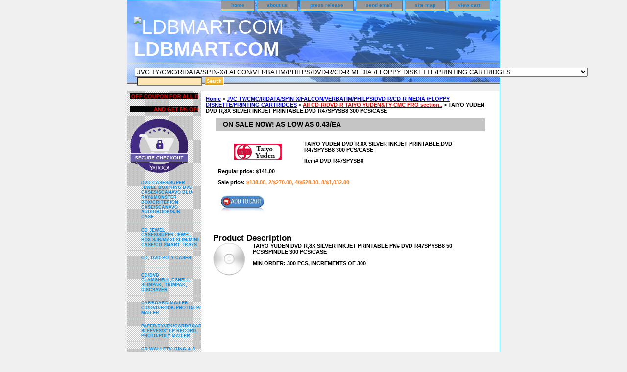

--- FILE ---
content_type: text/html
request_url: https://store.ldbmart.com/tayudvsiinpr.html
body_size: 6400
content:
<!DOCTYPE html PUBLIC "-//W3C//DTD XHTML 1.0 Strict//EN" "http://www.w3.org/TR/xhtml1/DTD/xhtml1-strict.dtd"><html><head><title>TAIYO YUDEN DVD-R,8X SILVER INKJET PRINTABLE,DVD-R47SPYSB8 300 PCS/CASE</title><link rel="stylesheet" type="text/css" href="css-base.css" /><link rel="stylesheet" type="text/css" href="css-element.css" /><link rel="stylesheet" type="text/css" href="css-contents.css" /><link rel="stylesheet" type="text/css" href="css-edits.css" /></head><body class="vertical" id="itemtype"><script type="text/javascript" id="yfc_loader" src="https://turbifycdn.com/store/migration/loader-min-1.0.34.js?q=ldb-cdpackaging&ts=1769629803&p=1&h=order.store.turbify.net"></script> <div id="ys_superbar">
	   <div id="ys_cpers">
		<div id="yscp_welcome_msg"></div>
		<div id="yscp_signin_link"></div>
		<div id="yscp_myaccount_link"></div>
		<div id="yscp_signout_link"></div>
	   </div>
	   <div id="yfc_mini"></div>
	   <div class="ys_clear"></div>
	</div>
      <div id="container"><div id="header"><ul id="nav-general"><li><a href="index.html">home</a></li><li><a href="info.html">about us</a></li><li><a href="privacypolicy.html">press release</a></li><li><a href="mailto:BRIANCL@COX.NET">send email</a></li><li><a href="ind.html">site map</a></li><li><a href="https://order.store.turbify.net/ldb-cdpackaging/cgi-bin/wg-order?ldb-cdpackaging">view cart</a></li><li></li><li></li></ul><br class="clear" /><h3 id="brandmark"><a href="index.html" title="&lt;img src=&quot;http://site.ldbepurchase.com/LogoFinal.jpg&quot; width=&quot;130&quot; heigth=&quot;110&quot; title=&quot;LDBMART.COM&quot;&gt; &lt;b&gt;LDBMART.COM "><img src="http://site.ldbepurchase.com/LogoFinal.jpg" width="130" heigth="110" title="LDBMART.COM"> <b>LDBMART.COM </a></h3><strong id="slogan"><script type="text/javascript">

  var _gaq = _gaq || [];
  _gaq.push(['_setAccount', 'UA-29335596-1']);
  _gaq.push(['_trackPageview']);

  (function() {
    var ga = document.createElement('script'); ga.type = 'text/javascript'; ga.async = true;
    ga.src = ('https:' == document.location.protocol ? 'https://ssl' : 'http://www') + '.google-analytics.com/ga.js';
    var s = document.getElementsByTagName('script')[0]; s.parentNode.insertBefore(ga, s);
  })();

</script></strong></div><form id="searcharea" name="searcharea" action="nsearch.html" method="GET"><fieldset><select name="section"><option value="">All Categories</option><option value="dvdcases">DVD CASES/SUPER JEWEL BOX KING DVD CASES/SCANAVO BLU-RAY&MONSTER BOX/CRITERION CASE/SCANAVO AUDIOBOOK/SJB CASE.... </option><option value="sijecawtras11">CD JEWEL CASES/SUPER JEWEL BOX SJB/MAXI SLIM/MINI CASE/CD SMART TRAYS </option><option value="cddvdpolybox">CD, DVD POLY CASES </option><option value="cddvdclamshell">CD/DVD CLAMSHELL,CSHELL, SLIMPAK, TRIMPAK, DISCSAVER </option><option value="cddvdmailer">CARBOARD MAILER-CD/DVD/BOOK/PHOTO/LP/USB/BUBBLE MAILER </option><option value="cdsleeves">PAPER/TYVEK/CARDBOARD/VINYL/PP/HDPE/CD&DVD SLEEVES/8" LP RECORD, PHOTO/POLY MAILER </option><option value="cdwallet2">CD WALLET/2 RING & 3 RING BINDER/ALBUM CASE/CD HUB </option><option value="cddvdcakebox">CALENDAR CASE & CD/DVD/BLU-RAY DIGITRAY/CAKE BOX/TIN CASE/ALUMINUM CASE </option><option value="cdrdvdr" selected="selected" >JVC TY/CMC/RIDATA/SPIN-X/FALCON/VERBATIM/PHILPS/DVD-R/CD-R MEDIA /FLOPPY DISKETTE/PRINTING CARTRIDGES </option><option value="meprmisddr">SD & MICRO SD/SD CARD CASES & USB STICK/FLASH DRIVE </option><option value="trejcddvdca">VIVA 4K ULTRA HD/VARIO(TRIGGER)/USB/XBOX 360/UMD/PSP GAME/SD CARD /PLAYSTATION 3 CASE </option><option value="vhslicaslta">VHS LIBRARY CASE/VHS SLEEVE/VHS TAPE/NORELCO CASSETTE CASE </option><option value="cdhiglla1">CD/DVD LABEL, SECURITY DEVICE LABEL & LABEL APPLICATOR,CD/DVD & BLU-RAY CASE INSERTS </option><option value="inpasutapali">SHIPPING SUPPLIES, SCALE, PACKING TAPE,PACKING LIST </option><option value="cdduprduto">USB DUPLICATOR/CD/DVD PUBLISHER/DUPLICATORS & PRINTERS </option><option value="cddvddurese">CD/DVD/USB PRINTING & DUPLICATION </option><option value="ldbelectronics">LDB ELECTRONICS TESTING & MEASUREMENT/INDUSTRY AND CONSUMER DISINFECT CLEANERS </option><option value="cloisonnebeads">DECENARIOS BRACLET/CLOISONNE BEADS/MEN'S BRACELET&NECKLACE </option><option value="swarovskibeads">SWAROVSKI RONDELLES, SQUAREDELLES & BALLS </option><option value="coev">CORPORATE EVENTS </option><option value="seclli">SELECTED CLIENTS' LIST </option><option value="cute">CUSTOMER TESTIMONIALS </option><option value="awandas">CORPORATE & MANAGEMENT PERSONEL AWARDS & ASSOCIATIONS  </option><option value="cusuandre">CUSTOMER SURVEY AND REWARDS </option><option value="blfrsa">SPECIALS & PROMOTION CENTER </option><option value="giftcard">LDBMART Membership & Gift Cards </option><option value="yipain1">YITENSEN- PAKRITE(R) INSTRUMENT </option><option value="hesuandeq">HEALTHCARE SUPPLY & PPE PRODUCTS(FACE MASK & INFRARED THERMOMETER..) </option></select><label for="query" class="labelfield"><input type="text" id="query" name="query" placeholder="" ></label><label for="searchsubmit" class="buttonlabel"><input type="submit" id="searchsubmit" class="ys_primary" value="Search" name="searchsubmit"><input type="hidden" value="ldb-cdpackaging" name="vwcatalog"></label></fieldset></form>   <script type="text/javascript"> 
                    var isSafari = !!navigator.userAgent.match(/Version\/[\d\.]+.*Safari/); 
                    var isIOS = !!navigator.platform && /iPad|iPhone|iPod/.test(navigator.platform); 
                    if (isSafari && isIOS) { 
                        document.forms["searcharea"].onsubmit = function (searchAreaForm) { 
                            var elementsList = this.elements, queryString = '', url = '', action = this.action; 
                            for(var i = 0; i < elementsList.length; i++) { 
                                if (elementsList[i].name) { 
                                    if (queryString) { 
                                        queryString = queryString + "&" +  elementsList[i].name + "=" + encodeURIComponent(elementsList[i].value); 
                                    } else { 
                                        queryString = elementsList[i].name + "=" + encodeURIComponent(elementsList[i].value); 
                                    } 
                                } 
                            } 
                            if (action.indexOf("?") == -1) { 
                                action = action + "?"; 
                            } 
                            url = action + queryString; 
                            window.location.href = url; 
                            return false; 
                        } 
                    } 
                </script> 
        <div id="bodyshell"><div id="bodycontent"><div class="breadcrumbs"><a href="index.html">Home</a> &gt; <a href="cdrdvdr.html">JVC TY/CMC/RIDATA/SPIN-X/FALCON/VERBATIM/PHILPS/DVD-R/CD-R MEDIA /FLOPPY DISKETTE/PRINTING CARTRIDGES</a> &gt; <a href="bstallcdtayu.html"><b style="color:red"> All CD-R/DVD-R TAIYO YUDEN&TY-CMC PRO section..</b></a> &gt; TAIYO YUDEN DVD-R,8X SILVER INKJET PRINTABLE,DVD-R47SPYSB8 300 PCS/CASE</div><div id="contentarea"><div><h1 id="item-contenttitle">ON SALE NOW! AS LOW AS 0.43/EA</h1><div id="itemarea"><img src="https://s.turbifycdn.com/aah/ldb-cdpackaging/taiyo-yuden-dvd-r-8x-silver-inkjet-printable-dvd-r47spysb8-300-pcs-case-28.gif" width="161" height="45" border="0" hspace="0" vspace="0" alt="TAIYO YUDEN DVD-R,8X SILVER INKJET PRINTABLE,DVD-R47SPYSB8 300 PCS/CASE" class="image-l" title="TAIYO YUDEN DVD-R,8X SILVER INKJET PRINTABLE,DVD-R47SPYSB8 300 PCS/CASE" /><div class="itemform productInfo"><form method="POST" action="https://order.store.turbify.net/ldb-cdpackaging/cgi-bin/wg-order?ldb-cdpackaging+tayudvsiinpr"><div class="itemFormName">TAIYO YUDEN DVD-R,8X SILVER INKJET PRINTABLE,DVD-R47SPYSB8 300 PCS/CASE</div><div class="code">Item# <em>DVD-R47SPYSB8</em></div><div class="price">Regular price: $141.00</div><div class="sale-price-bold">Sale price: <em>$138.00, 2/$270.00, 4/$528.00, 8/$1,032.00</em></div><input type="image" class="addtocartImg" title="Add to cart" src="https://s.turbifycdn.com/aah/ldb-cdpackaging/original-scanavo-14mm-audiobook-case-orange-clear-audbk-vix-14mm100-cs-1.gif" /><input name="vwcatalog" type="hidden" value="ldb-cdpackaging" /><input name="vwitem" type="hidden" value="tayudvsiinpr" /><input type="hidden" name=".autodone" value="https://store.ldbmart.com/tayudvsiinpr.html" /></form></div><div style="clear:both"></div><div class="ys_promoitempage" id="ys_promoitempage" itemid="tayudvsiinpr" itemcode="DVD-R47SPYSB8" categoryflag="0"></div></div><div id="caption"><h2 id="itempage-captiontitle">Product Description</h2><a href="https://s.turbifycdn.com/aah/ldb-cdpackaging/taiyo-yuden-dvd-r-8x-silver-inkjet-printable-dvd-r47spysb8-300-pcs-case-29.gif"><img src="https://s.turbifycdn.com/aah/ldb-cdpackaging/taiyo-yuden-dvd-r-8x-silver-inkjet-printable-dvd-r47spysb8-300-pcs-case-30.gif" width="66" height="70" border="0" hspace="0" vspace="0" alt="TAIYO YUDEN DVD-R,8X SILVER INKJET PRINTABLE,DVD-R47SPYSB8 300 PCS/CASE" class="image-l" title="TAIYO YUDEN DVD-R,8X SILVER INKJET PRINTABLE,DVD-R47SPYSB8 300 PCS/CASE" /></a><div>TAIYO YUDEN DVD-R,8X SILVER INKJET PRINTABLE PN# DVD-R47SPYSB8 50 PCS/SPINDLE 300 PCS/CASE<br /><br />MIN ORDER: 300 PCS, INCREMENTS OF 300</div></div><br clear="all" /></div></div></div><div id="nav-product"><div id="htmltop"><marquee style="color:red" behavior="scroll" bgcolor="black" > GET 5% OFF COUPON FOR ALL ITEMS
BY TAKING THE SURVEY UNDER CUSTOMER SURVEY & REWARDS SECTION..</marquee><br><br>
<marquee style="color:red" behavior="scroll" bgcolor="black" scrollamount="3" loop="3"><b>AND GET 5% OFF BY USING liubrian CODE ON ALL TYPES OF DVD CASES..!!</b></marquee><br/><br/>
<img src="https://sep.turbifycdn.com/ty/cdn/ldb-cdpackaging/unnamed.png?t=1769629803&" width="120" height="110" align="center"></div><ul><li><a href="dvdcases.html" title="DVD CASES/SUPER JEWEL BOX KING DVD CASES/SCANAVO BLU-RAY&amp;MONSTER BOX/CRITERION CASE/SCANAVO AUDIOBOOK/SJB CASE....">DVD CASES/SUPER JEWEL BOX KING DVD CASES/SCANAVO BLU-RAY&MONSTER BOX/CRITERION CASE/SCANAVO AUDIOBOOK/SJB CASE....</a></li><li><a href="sijecawtras11.html" title="CD JEWEL CASES/SUPER JEWEL BOX SJB/MAXI SLIM/MINI CASE/CD SMART TRAYS">CD JEWEL CASES/SUPER JEWEL BOX SJB/MAXI SLIM/MINI CASE/CD SMART TRAYS</a></li><li><a href="cddvdpolybox.html" title="CD, DVD POLY CASES">CD, DVD POLY CASES</a></li><li><a href="cddvdclamshell.html" title="CD/DVD CLAMSHELL,CSHELL, SLIMPAK, TRIMPAK, DISCSAVER">CD/DVD CLAMSHELL,CSHELL, SLIMPAK, TRIMPAK, DISCSAVER</a></li><li><a href="cddvdmailer.html" title="CARBOARD MAILER-CD/DVD/BOOK/PHOTO/LP/USB/BUBBLE MAILER">CARBOARD MAILER-CD/DVD/BOOK/PHOTO/LP/USB/BUBBLE MAILER</a></li><li><a href="cdsleeves.html" title="PAPER/TYVEK/CARDBOARD/VINYL/PP/HDPE/CD&amp;DVD SLEEVES/8&quot; LP RECORD, PHOTO/POLY MAILER">PAPER/TYVEK/CARDBOARD/VINYL/PP/HDPE/CD&DVD SLEEVES/8" LP RECORD, PHOTO/POLY MAILER</a></li><li><a href="cdwallet2.html" title="CD WALLET/2 RING &amp; 3 RING BINDER/ALBUM CASE/CD HUB">CD WALLET/2 RING & 3 RING BINDER/ALBUM CASE/CD HUB</a></li><li><a href="cddvdcakebox.html" title="CALENDAR CASE &amp; CD/DVD/BLU-RAY DIGITRAY/CAKE BOX/TIN CASE/ALUMINUM CASE">CALENDAR CASE & CD/DVD/BLU-RAY DIGITRAY/CAKE BOX/TIN CASE/ALUMINUM CASE</a></li><li><a href="cdrdvdr.html" title="JVC TY/CMC/RIDATA/SPIN-X/FALCON/VERBATIM/PHILPS/DVD-R/CD-R MEDIA /FLOPPY DISKETTE/PRINTING CARTRIDGES">JVC TY/CMC/RIDATA/SPIN-X/FALCON/VERBATIM/PHILPS/DVD-R/CD-R MEDIA /FLOPPY DISKETTE/PRINTING CARTRIDGES</a></li><li><a href="meprmisddr.html" title="SD &amp; MICRO SD/SD CARD CASES &amp; USB STICK/FLASH DRIVE">SD & MICRO SD/SD CARD CASES & USB STICK/FLASH DRIVE</a></li><li><a href="trejcddvdca.html" title="VIVA 4K ULTRA HD/VARIO(TRIGGER)/USB/XBOX 360/UMD/PSP GAME/SD CARD /PLAYSTATION 3 CASE">VIVA 4K ULTRA HD/VARIO(TRIGGER)/USB/XBOX 360/UMD/PSP GAME/SD CARD /PLAYSTATION 3 CASE</a></li><li><a href="vhslicaslta.html" title="VHS LIBRARY CASE/VHS SLEEVE/VHS TAPE/NORELCO CASSETTE CASE">VHS LIBRARY CASE/VHS SLEEVE/VHS TAPE/NORELCO CASSETTE CASE</a></li><li><a href="cdhiglla1.html" title="CD/DVD LABEL, SECURITY DEVICE LABEL &amp; LABEL APPLICATOR,CD/DVD &amp; BLU-RAY CASE INSERTS">CD/DVD LABEL, SECURITY DEVICE LABEL & LABEL APPLICATOR,CD/DVD & BLU-RAY CASE INSERTS</a></li><li><a href="inpasutapali.html" title="SHIPPING SUPPLIES, SCALE, PACKING TAPE,PACKING LIST">SHIPPING SUPPLIES, SCALE, PACKING TAPE,PACKING LIST</a></li><li><a href="cdduprduto.html" title="USB DUPLICATOR/CD/DVD PUBLISHER/DUPLICATORS &amp; PRINTERS">USB DUPLICATOR/CD/DVD PUBLISHER/DUPLICATORS & PRINTERS</a></li><li><a href="cddvddurese.html" title="CD/DVD/USB PRINTING &amp; DUPLICATION">CD/DVD/USB PRINTING & DUPLICATION</a></li><li><a href="ldbelectronics.html" title="LDB ELECTRONICS TESTING &amp; MEASUREMENT/INDUSTRY AND CONSUMER DISINFECT CLEANERS">LDB ELECTRONICS TESTING & MEASUREMENT/INDUSTRY AND CONSUMER DISINFECT CLEANERS</a></li><li><a href="cloisonnebeads.html" title="DECENARIOS BRACLET/CLOISONNE BEADS/MEN'S BRACELET&amp;NECKLACE">DECENARIOS BRACLET/CLOISONNE BEADS/MEN'S BRACELET&NECKLACE</a></li><li><a href="swarovskibeads.html" title="SWAROVSKI RONDELLES, SQUAREDELLES &amp; BALLS">SWAROVSKI RONDELLES, SQUAREDELLES & BALLS</a></li><li><a href="coev.html" title="CORPORATE EVENTS">CORPORATE EVENTS</a></li><li><a href="seclli.html" title="SELECTED CLIENTS' LIST">SELECTED CLIENTS' LIST</a></li><li><a href="cute.html" title="CUSTOMER TESTIMONIALS">CUSTOMER TESTIMONIALS</a></li><li><a href="awandas.html" title="CORPORATE &amp; MANAGEMENT PERSONEL AWARDS &amp; ASSOCIATIONS ">CORPORATE & MANAGEMENT PERSONEL AWARDS & ASSOCIATIONS </a></li><li><a href="cusuandre.html" title="CUSTOMER SURVEY AND REWARDS">CUSTOMER SURVEY AND REWARDS</a></li><li><a href="blfrsa.html" title="SPECIALS &amp; PROMOTION CENTER">SPECIALS & PROMOTION CENTER</a></li><li><a href="giftcard.html" title="LDBMART Membership &amp; Gift Cards">LDBMART Membership & Gift Cards</a></li><li><a href="yipain1.html" title="YITENSEN- PAKRITE(R) INSTRUMENT">YITENSEN- PAKRITE(R) INSTRUMENT</a></li><li><a href="hesuandeq.html" title="HEALTHCARE SUPPLY &amp; PPE PRODUCTS(FACE MASK &amp; INFRARED THERMOMETER..)">HEALTHCARE SUPPLY & PPE PRODUCTS(FACE MASK & INFRARED THERMOMETER..)</a></li></ul><div id="htmlbottom"><br><center><a href="http://maps.google.com/maps?q=LDBMART.COM+7009+S+107th+St+La+Vista+NE+68128+USA&hl=en&sll=41.187536,-96.078787&sspn=0.008575,0.020428&vpsrc=0&t=h&hq=LDBMART.COM+7009+S+107th+St+La+Vista+NE+68128+USA&z=16" target="_blank" title="Find LDBMART.COM here"><img src="http://site.ldbmart.com/images-icons-social-media/google-map.jpg" width="80px" height="60px"></a></center>
<br><center><a href="https://plus.google.com/111478593401430642363?prsrc=3" style="display:inline-block;text-decoration:none;color:#333;text-align:center;font:13px/16px arial,sans-serif;white-space:nowrap;" target="_blank" title="LDBMART.COM Google+ page"><img src="https://ssl.gstatic.com/images/icons/gplus-64.png" alt="" style="border:0;width:50px;height:50px;margin-bottom:7px;"></a></center><br>
<center><a href="https://twitter.com/#!/ldbmart_com" target="_blank" title="Follow us here"><img src="http://site.ldbmart.com/images-icons-social-media/twitter.png" style="border:2;width:50px;height:50px;margin-bottom:7px; ></a></center><br><br><br /><br /><br /><br /><table border="2"><caption><b><marquee style="color:red" behavior="scroll" scrollamount="10" bgcolor="black"> Advertisements..!!</marquee></b></caption><br /><br /><tr><th><td><br><b><a href="http://www.briannabeads.com/" target="_blank"><center> BRIANNA BEADS</center> </b><img src="https://sep.turbifycdn.com/ty/cdn/ldb-cdpackaging/belindasite01.jpg?t=1769629803&" width="120" height="100"></a></center></td></th></tr>
<tr><th><td><a href="http://www.ldbepurchase.com/" target="_blank"><br><center><b>LDB ELECTRONIC TESTING WORLD..!!</b></center><img src="https://sep.turbifycdn.com/ty/cdn/ldb-cdpackaging/testingworld.jpg?t=1769629803&" width="120" height="70"></a></td></th></tr></table>
<div id="badge" align="center" style="margin-top:15px;">
<br><br>
<img src="https://sep.turbifycdn.com/ty/cdn/ldb-cdpackaging/seal.jpg?t=1769629803&"><br>
<a href="http://smallbusiness.yahoo.com/merchant/" target="_blank"><img src="http://l.turbifycdn.com/a/i/us/smallbiz/gr/ecomby1_small.gif" width="82" height="29" border="0" align="middle" alt="ecommerce provided by Yahoo! Small Business"/></a></div></div></div></div><div id="footer"><span id="footer-links"><a href="index.html">home</a> | <a href="info.html">about us</a> | <a href="privacypolicy.html">press release</a> | <a href="mailto:BRIANCL@COX.NET">send email</a> | <a href="ind.html">site map</a> | <a href="https://order.store.turbify.net/ldb-cdpackaging/cgi-bin/wg-order?ldb-cdpackaging">view cart</a> |  | </span><span id="copyright">Copyright 2016 ldbmart.com. All rights reserved.	</span></div></div></body>
<script type="text/javascript">var PAGE_ATTRS = {'storeId': 'ldb-cdpackaging', 'itemId': 'tayudvsiinpr', 'isOrderable': '1', 'name': 'TAIYO YUDEN DVD-R,8X SILVER INKJET PRINTABLE,DVD-R47SPYSB8 300 PCS/CASE', 'salePrice': '138.00', 'listPrice': '141.00', 'brand': '', 'model': '', 'promoted': '', 'createTime': '1769629803', 'modifiedTime': '1769629803', 'catNamePath': 'JVC TY/CMC/RIDATA/SPIN-X/FALCON/VERBATIM/PHILPS/DVD-R/CD-R MEDIA /FLOPPY DISKETTE/PRINTING CARTRIDGES >  All CD-R/DVD-R TAIYO YUDEN&TY-CMC PRO section..', 'upc': ''};</script><script type="text/javascript">
csell_env = 'ue1';
 var storeCheckoutDomain = 'order.store.turbify.net';
</script>

<script type="text/javascript">
  function toOSTN(node){
    if(node.hasAttributes()){
      for (const attr of node.attributes) {
        node.setAttribute(attr.name,attr.value.replace(/(us-dc1-order|us-dc2-order|order)\.(store|stores)\.([a-z0-9-]+)\.(net|com)/g, storeCheckoutDomain));
      }
    }
  };
  document.addEventListener('readystatechange', event => {
  if(typeof storeCheckoutDomain != 'undefined' && storeCheckoutDomain != "order.store.turbify.net"){
    if (event.target.readyState === "interactive") {
      fromOSYN = document.getElementsByTagName('form');
        for (let i = 0; i < fromOSYN.length; i++) {
          toOSTN(fromOSYN[i]);
        }
      }
    }
  });
</script>
<script type="text/javascript">
// Begin Store Generated Code
 </script> <script type="text/javascript" src="https://s.turbifycdn.com/lq/ult/ylc_1.9.js" ></script> <script type="text/javascript" src="https://s.turbifycdn.com/ae/lib/smbiz/store/csell/beacon-a9518fc6e4.js" >
</script>
<script type="text/javascript">
// Begin Store Generated Code
 csell_page_data = {}; csell_page_rec_data = []; ts='TOK_STORE_ID';
</script>
<script type="text/javascript">
// Begin Store Generated Code
function csell_GLOBAL_INIT_TAG() { var csell_token_map = {}; csell_token_map['TOK_SPACEID'] = '2022276099'; csell_token_map['TOK_URL'] = ''; csell_token_map['TOK_STORE_ID'] = 'ldb-cdpackaging'; csell_token_map['TOK_ITEM_ID_LIST'] = 'tayudvsiinpr'; csell_token_map['TOK_ORDER_HOST'] = 'order.store.turbify.net'; csell_token_map['TOK_BEACON_TYPE'] = 'prod'; csell_token_map['TOK_RAND_KEY'] = 't'; csell_token_map['TOK_IS_ORDERABLE'] = '1';  c = csell_page_data; var x = (typeof storeCheckoutDomain == 'string')?storeCheckoutDomain:'order.store.turbify.net'; var t = csell_token_map; c['s'] = t['TOK_SPACEID']; c['url'] = t['TOK_URL']; c['si'] = t[ts]; c['ii'] = t['TOK_ITEM_ID_LIST']; c['bt'] = t['TOK_BEACON_TYPE']; c['rnd'] = t['TOK_RAND_KEY']; c['io'] = t['TOK_IS_ORDERABLE']; YStore.addItemUrl = 'http%s://'+x+'/'+t[ts]+'/ymix/MetaController.html?eventName.addEvent&cartDS.shoppingcart_ROW0_m_orderItemVector_ROW0_m_itemId=%s&cartDS.shoppingcart_ROW0_m_orderItemVector_ROW0_m_quantity=1&ysco_key_cs_item=1&sectionId=ysco.cart&ysco_key_store_id='+t[ts]; } 
</script>
<script type="text/javascript">
// Begin Store Generated Code
function csell_REC_VIEW_TAG() {  var env = (typeof csell_env == 'string')?csell_env:'prod'; var p = csell_page_data; var a = '/sid='+p['si']+'/io='+p['io']+'/ii='+p['ii']+'/bt='+p['bt']+'-view'+'/en='+env; var r=Math.random(); YStore.CrossSellBeacon.renderBeaconWithRecData(p['url']+'/p/s='+p['s']+'/'+p['rnd']+'='+r+a); } 
</script>
<script type="text/javascript">
// Begin Store Generated Code
var csell_token_map = {}; csell_token_map['TOK_PAGE'] = 'p'; csell_token_map['TOK_CURR_SYM'] = '$'; csell_token_map['TOK_WS_URL'] = 'https://ldb-cdpackaging.csell.store.turbify.net/cs/recommend?itemids=tayudvsiinpr&location=p'; csell_token_map['TOK_SHOW_CS_RECS'] = 'true';  var t = csell_token_map; csell_GLOBAL_INIT_TAG(); YStore.page = t['TOK_PAGE']; YStore.currencySymbol = t['TOK_CURR_SYM']; YStore.crossSellUrl = t['TOK_WS_URL']; YStore.showCSRecs = t['TOK_SHOW_CS_RECS']; </script> <script type="text/javascript" src="https://s.turbifycdn.com/ae/store/secure/recs-1.3.2.2.js" ></script> <script type="text/javascript" >
</script>
</html>
<!-- html110.prod.store.e1a.lumsb.com Fri Jan 30 00:48:31 PST 2026 -->
